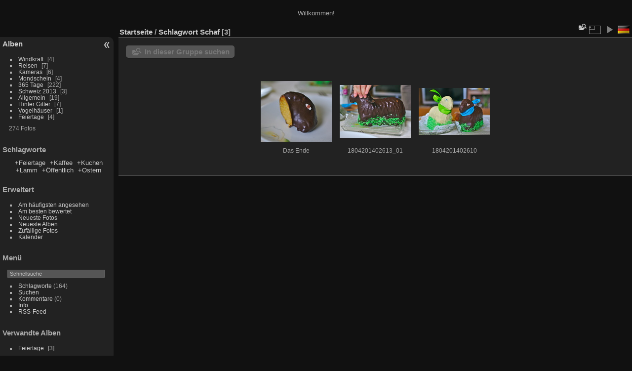

--- FILE ---
content_type: text/html; charset=utf-8
request_url: https://maliezefski.de/index.php?/tags/67-schaf
body_size: 21919
content:
<!DOCTYPE html>
<html lang="de" dir="ltr">
<head>
<meta charset="utf-8">
<meta name="generator" content="Piwigo (aka PWG), see piwigo.org">

 
<meta name="description" content="Schlagwort Schaf">

<title>Schlagwort Schaf | </title>
<link rel="shortcut icon" type="image/x-icon" href="themes/default/icon/favicon.ico">

<link rel="start" title="Startseite" href="/" >
<link rel="search" title="Suchen" href="search.php" >


<link rel="canonical" href="index.php?/tags/67-schaf">

 
	<!--[if lt IE 7]>
		<link rel="stylesheet" type="text/css" href="themes/default/fix-ie5-ie6.css">
	<![endif]-->
	<!--[if IE 7]>
		<link rel="stylesheet" type="text/css" href="themes/default/fix-ie7.css">
	<![endif]-->
	

	<!--[if lt IE 8]>
		<link rel="stylesheet" type="text/css" href="themes/elegant/fix-ie7.css">
	<![endif]-->


<!-- BEGIN get_combined -->
<link rel="stylesheet" type="text/css" href="_data/combined/13cqv05.css">


<!-- END get_combined -->

<!--[if lt IE 7]>
<script type="text/javascript" src="themes/default/js/pngfix.js"></script>
<![endif]-->

<style type="text/css">
.thumbnails SPAN,.thumbnails .wrap2 A,.thumbnails LABEL{width: 146px;}.thumbnails .wrap2{height: 147px;}.thumbLegend {font-size: 90%}</style>
</head>

<body id="theCategoryPage" class="section-tags tag-67 "  data-infos='{"section":"tags","tag_ids":["67"]}'>

<div id="the_page">


<div id="theHeader"><h1></h1>

<p>Willkommen!</p></div>



<div id="menubar">
	<dl id="mbCategories">
<dt>
	<a href="/?filter=start-recent-7" class="pwg-state-default pwg-button menubarFilter" title="Nur kürzlich eingestellte Fotos anzeigen" rel="nofollow"><span class="pwg-icon pwg-icon-filter"> </span></a>
	<a href="index.php?/categories">Alben</a>
</dt>
<dd>
  <ul>
    <li >
      <a href="index.php?/category/10"  title="4 Fotos in diesem Album">Windkraft</a>
      <span class="menuInfoCat badge" title="4 Fotos in diesem Album">4</span>
      </li>
    
    <li >
      <a href="index.php?/category/9"  title="7 Fotos in diesem Album">Reisen</a>
      <span class="menuInfoCat badge" title="7 Fotos in diesem Album">7</span>
      </li>
    
    <li >
      <a href="index.php?/category/8"  title="6 Fotos in diesem Album">Kameras</a>
      <span class="menuInfoCat badge" title="6 Fotos in diesem Album">6</span>
      </li>
    
    <li >
      <a href="index.php?/category/7"  title="4 Fotos in diesem Album">Mondschein</a>
      <span class="menuInfoCat badge" title="4 Fotos in diesem Album">4</span>
      </li>
    
    <li >
      <a href="index.php?/category/1"  title="222 Fotos in diesem Album">365 Tage</a>
      <span class="menuInfoCat badge" title="222 Fotos in diesem Album">222</span>
      </li>
    
    <li >
      <a href="index.php?/category/3"  title="3 Fotos in diesem Album">Schweiz 2013</a>
      <span class="menuInfoCat badge" title="3 Fotos in diesem Album">3</span>
      </li>
    
    <li >
      <a href="index.php?/category/2"  title="19 Fotos in diesem Album">Allgemein</a>
      <span class="menuInfoCat badge" title="19 Fotos in diesem Album">19</span>
      </li>
    
    <li >
      <a href="index.php?/category/4"  title="7 Fotos in diesem Album">Hinter Gitter</a>
      <span class="menuInfoCat badge" title="7 Fotos in diesem Album">7</span>
      </li>
    
    <li >
      <a href="index.php?/category/5"  title="1 Foto in diesem Album">Vogelhäuser</a>
      <span class="menuInfoCat badge" title="1 Foto in diesem Album">1</span>
      </li>
    
    <li >
      <a href="index.php?/category/6"  title="4 Fotos in diesem Album">Feiertage</a>
      <span class="menuInfoCat badge" title="4 Fotos in diesem Album">4</span>
  </li></ul>

	<p class="totalImages">274 Fotos</p>
</dd>
	</dl>
	<dl id="mbTags">
<dt>Schlagworte</dt>
<dd>
	<div id="menuTagCloud">
		<span><a class="tagLevel 3" href="index.php?/tags/67-schaf/63-feiertage" title="3 Fotos sind ebenfalls mit diesen Schlagworten verknüpft" rel="nofollow">+Feiertage</a></span>
		<span><a class="tagLevel 3" href="index.php?/tags/67-schaf/66-kaffee" title="3 Fotos sind ebenfalls mit diesen Schlagworten verknüpft" rel="nofollow">+Kaffee</a></span>
		<span><a class="tagLevel 3" href="index.php?/tags/67-schaf/65-kuchen" title="3 Fotos sind ebenfalls mit diesen Schlagworten verknüpft" rel="nofollow">+Kuchen</a></span>
		<span><a class="tagLevel 3" href="index.php?/tags/67-schaf/68-lamm" title="3 Fotos sind ebenfalls mit diesen Schlagworten verknüpft" rel="nofollow">+Lamm</a></span>
		<span><a class="tagLevel 3" href="index.php?/tags/67-schaf/6-offentlich" title="3 Fotos sind ebenfalls mit diesen Schlagworten verknüpft" rel="nofollow">+Öffentlich</a></span>
		<span><a class="tagLevel 3" href="index.php?/tags/67-schaf/64-ostern" title="3 Fotos sind ebenfalls mit diesen Schlagworten verknüpft" rel="nofollow">+Ostern</a></span>
	</div>
</dd>
	</dl>
	<dl id="mbSpecials">
<dt>Erweitert</dt>
<dd>
	<ul><li><a href="index.php?/most_visited" title="Die meist angesehenen Fotos anzeigen">Am häufigsten angesehen</a></li><li><a href="index.php?/best_rated" title="Die am besten bewerteten Fotos anzeigen">Am besten bewertet</a></li><li><a href="index.php?/recent_pics" title="Die neuesten Fotos anzeigen">Neueste Fotos</a></li><li><a href="index.php?/recent_cats" title="Kürzlich aktualisierte Alben anzeigen">Neueste Alben</a></li><li><a href="random.php" title="Fotos im Zufallsmodus anzeigen" rel="nofollow">Zufällige Fotos</a></li><li><a href="index.php?/created-monthly-calendar" title="Jeden Tag mit Fotos anzeigen, gegliedert nach Monat" rel="nofollow">Kalender</a></li></ul>
</dd>
	</dl>
	<dl id="mbMenu">
<dt>Menü</dt>
<dd>
	<form action="qsearch.php" method="get" id="quicksearch" onsubmit="return this.q.value!='' && this.q.value!=qsearch_prompt;">
		<p style="margin:0;padding:0">
			<input type="text" name="q" id="qsearchInput" onfocus="if (value==qsearch_prompt) value='';" onblur="if (value=='') value=qsearch_prompt;" style="width:90%">
		</p>
	</form>
	<script type="text/javascript">var qsearch_prompt="Schnellsuche";document.getElementById('qsearchInput').value=qsearch_prompt;</script>
	<ul><li><a href="tags.php" title="Alle verfügbaren Schlagworte anzeigen">Schlagworte</a> (164)</li><li><a href="search.php" title="Suchen" rel="search">Suchen</a></li><li><a href="comments.php" title="Die neuesten Kommentare anzeigen">Kommentare</a> (0)</li><li><a href="about.php" title="Über Piwigo">Info</a></li><li><a href="notification.php" title="RSS-Feed" rel="nofollow">RSS-Feed</a></li></ul>
</dd>
	</dl>
	<dl id="mbRelatedCategories">
<dt>
	Verwandte Alben
</dt>
<dd>
  <ul>
    <li>
      <a href="index.php?/category/6" rel="nofollow">Feiertage</a>
      <span class="badge" title="3 Fotos">3</span>
  </li></ul>
</dd>
	</dl>
	<dl id="mbIdentification">
<dt>Identifikation</dt>
<dd>
<ul><li><a href="identification.php" rel="nofollow">Anmeldung</a></li></ul>
<form method="post" action="identification.php" id="quickconnect"><fieldset><legend>Schnelle Anmeldung</legend><div><label for="username">Benutzername</label><br><input type="text" name="username" id="username" value="" style="width:99%"></div><div><label for="password">Passwort</label><br><input type="password" name="password" id="password" style="width:99%"></div><div><label for="remember_me"><input type="checkbox" name="remember_me" id="remember_me" value="1"> Auto-Login</label></div><div><input type="hidden" name="redirect" value="%2Findex.php%3F%2Ftags%2F67-schaf"><input type="submit" name="login" value="Absenden"><span class="categoryActions"><a href="password.php" title="Passwort vergessen?" class="pwg-state-default pwg-button"><span class="pwg-icon pwg-icon-lost-password"> </span></a></span></div></fieldset></form>
</dd>
	</dl>
</div><div id="menuSwitcher"></div>



<div id="content" class="content contentWithMenu">
<div class="titrePage">
	<ul class="categoryActions">
	  
    <li id="cmdSearchInSet"><a href="search.php?tag_id=67" title="In dieser Gruppe suchen" class="pwg-state-default pwg-button" rel="nofollow">
      <span class="gallery-icon-search-folder"></span><span class="pwg-button-text">In dieser Gruppe suchen</span>
    </a></li>
		<li><a id="derivativeSwitchLink" title="Bildgrößen" class="pwg-state-default pwg-button" rel="nofollow"><span class="pwg-icon pwg-icon-sizes"></span><span class="pwg-button-text">Bildgrößen</span></a><div id="derivativeSwitchBox" class="switchBox"><div class="switchBoxTitle">Bildgrößen</div><span style="visibility:hidden">&#x2714; </span><a href="index.php?/tags/67-schaf&amp;display=square" rel="nofollow">quadratisch</a><br><span>&#x2714; </span>Vorschaubild<br><span style="visibility:hidden">&#x2714; </span><a href="index.php?/tags/67-schaf&amp;display=2small" rel="nofollow">winzig</a><br><span style="visibility:hidden">&#x2714; </span><a href="index.php?/tags/67-schaf&amp;display=xsmall" rel="nofollow">ziemlich klein</a><br><span style="visibility:hidden">&#x2714; </span><a href="index.php?/tags/67-schaf&amp;display=small" rel="nofollow">klein</a><br><span style="visibility:hidden">&#x2714; </span><a href="index.php?/tags/67-schaf&amp;display=medium" rel="nofollow">mittel</a></div></li>

		<li id="cmdSlideshow"><a href="picture.php?/224/tags/67-schaf&amp;slideshow=" title="Diashow" class="pwg-state-default pwg-button" rel="nofollow"><span class="pwg-icon pwg-icon-slideshow"></span><span class="pwg-button-text">Diashow</span></a></li>
<li id="languageSwitch"><a id="languageSwitchLink" title="Sprache" class="pwg-state-default pwg-button" rel="nofollow"><span class="pwg-icon langflag-de_DE">&nbsp;</span><span class="pwg-button-text">Sprache</span></a><div id="languageSwitchBox" class="switchBox"><div class="switchBoxTitle">Sprache</div><a rel="nofollow" href="index.php?/tags/67-schaf&amp;lang=af_ZA"><span class="pwg-icon langflag-af_ZA">Afrikaans [ZA]</span>Afrikaans </a><a rel="nofollow" href="index.php?/tags/67-schaf&amp;lang=es_AR"><span class="pwg-icon langflag-es_AR">Argentina [AR]</span>Argentina </a><a rel="nofollow" href="index.php?/tags/67-schaf&amp;lang=az_AZ"><span class="pwg-icon langflag-az_AZ">Azərbaycanca [AZ]</span>Azərbaycanca </a><br><a rel="nofollow" href="index.php?/tags/67-schaf&amp;lang=id_ID"><span class="pwg-icon langflag-id_ID">Bahasa Indonesia [ID]</span>Bahasa Indonesia </a><a rel="nofollow" href="index.php?/tags/67-schaf&amp;lang=pt_BR"><span class="pwg-icon langflag-pt_BR">Brasil [BR]</span>Brasil </a><a rel="nofollow" href="index.php?/tags/67-schaf&amp;lang=br_FR"><span class="pwg-icon langflag-br_FR">Brezhoneg [FR]</span>Brezhoneg </a><br><a rel="nofollow" href="index.php?/tags/67-schaf&amp;lang=ca_ES"><span class="pwg-icon langflag-ca_ES">Català [CA]</span>Català </a><a rel="nofollow" href="index.php?/tags/67-schaf&amp;lang=cs_CZ"><span class="pwg-icon langflag-cs_CZ">Česky [CZ]</span>Česky </a><a rel="nofollow" href="index.php?/tags/67-schaf&amp;lang=da_DK"><span class="pwg-icon langflag-da_DK">Dansk [DK]</span>Dansk </a><br><a rel="nofollow" href="index.php?/tags/67-schaf&amp;lang=de_DE"><span class="pwg-icon langflag-de_DE">Deutsch [DE]</span>Deutsch </a><a rel="nofollow" href="index.php?/tags/67-schaf&amp;lang=dv_MV"><span class="pwg-icon langflag-dv_MV">Dhivehi [MV]</span>Dhivehi </a><a rel="nofollow" href="index.php?/tags/67-schaf&amp;lang=en_GB"><span class="pwg-icon langflag-en_GB">English [GB]</span>English </a><br><a rel="nofollow" href="index.php?/tags/67-schaf&amp;lang=en_UK"><span class="pwg-icon langflag-en_UK">English [UK]</span>English </a><a rel="nofollow" href="index.php?/tags/67-schaf&amp;lang=en_US"><span class="pwg-icon langflag-en_US">English [US]</span>English </a><a rel="nofollow" href="index.php?/tags/67-schaf&amp;lang=es_ES"><span class="pwg-icon langflag-es_ES">Español [ES]</span>Español </a><br><a rel="nofollow" href="index.php?/tags/67-schaf&amp;lang=eo_EO"><span class="pwg-icon langflag-eo_EO">Esperanto [EO]</span>Esperanto </a><a rel="nofollow" href="index.php?/tags/67-schaf&amp;lang=et_EE"><span class="pwg-icon langflag-et_EE">Estonian [EE]</span>Estonian </a><a rel="nofollow" href="index.php?/tags/67-schaf&amp;lang=fi_FI"><span class="pwg-icon langflag-fi_FI">Finnish [FI]</span>Finnish </a><br><a rel="nofollow" href="index.php?/tags/67-schaf&amp;lang=fr_FR"><span class="pwg-icon langflag-fr_FR">Français [FR]</span>Français </a><a rel="nofollow" href="index.php?/tags/67-schaf&amp;lang=fr_CA"><span class="pwg-icon langflag-fr_CA">Français [QC]</span>Français </a><a rel="nofollow" href="index.php?/tags/67-schaf&amp;lang=ga_IE"><span class="pwg-icon langflag-ga_IE">Gaeilge [IE]</span>Gaeilge </a><br><a rel="nofollow" href="index.php?/tags/67-schaf&amp;lang=gl_ES"><span class="pwg-icon langflag-gl_ES">Galego [ES]</span>Galego </a><a rel="nofollow" href="index.php?/tags/67-schaf&amp;lang=hr_HR"><span class="pwg-icon langflag-hr_HR">Hrvatski [HR]</span>Hrvatski </a><a rel="nofollow" href="index.php?/tags/67-schaf&amp;lang=is_IS"><span class="pwg-icon langflag-is_IS">Íslenska [IS]</span>Íslenska </a><br><a rel="nofollow" href="index.php?/tags/67-schaf&amp;lang=it_IT"><span class="pwg-icon langflag-it_IT">Italiano [IT]</span>Italiano </a><a rel="nofollow" href="index.php?/tags/67-schaf&amp;lang=lv_LV"><span class="pwg-icon langflag-lv_LV">Latviešu [LV]</span>Latviešu </a><a rel="nofollow" href="index.php?/tags/67-schaf&amp;lang=lb_LU"><span class="pwg-icon langflag-lb_LU">Lëtzebuergesch [LU]</span>Lëtzebuergesch </a><br><a rel="nofollow" href="index.php?/tags/67-schaf&amp;lang=lt_LT"><span class="pwg-icon langflag-lt_LT">Lietuviu [LT]</span>Lietuviu </a><a rel="nofollow" href="index.php?/tags/67-schaf&amp;lang=hu_HU"><span class="pwg-icon langflag-hu_HU">Magyar [HU]</span>Magyar </a><a rel="nofollow" href="index.php?/tags/67-schaf&amp;lang=ms_MY"><span class="pwg-icon langflag-ms_MY">Malay [MY]</span>Malay </a><br><a rel="nofollow" href="index.php?/tags/67-schaf&amp;lang=nl_NL"><span class="pwg-icon langflag-nl_NL">Nederlands [NL]</span>Nederlands </a><a rel="nofollow" href="index.php?/tags/67-schaf&amp;lang=nn_NO"><span class="pwg-icon langflag-nn_NO">Norwegian Nynorsk [NO]</span>Norwegian nynorsk </a><a rel="nofollow" href="index.php?/tags/67-schaf&amp;lang=nb_NO"><span class="pwg-icon langflag-nb_NO">Norwegian [NO]</span>Norwegian </a><br><a rel="nofollow" href="index.php?/tags/67-schaf&amp;lang=pl_PL"><span class="pwg-icon langflag-pl_PL">Polski [PL]</span>Polski </a><a rel="nofollow" href="index.php?/tags/67-schaf&amp;lang=pt_PT"><span class="pwg-icon langflag-pt_PT">Português [PT]</span>Português </a><a rel="nofollow" href="index.php?/tags/67-schaf&amp;lang=ro_RO"><span class="pwg-icon langflag-ro_RO">Română [RO]</span>Română </a><br><a rel="nofollow" href="index.php?/tags/67-schaf&amp;lang=sl_SI"><span class="pwg-icon langflag-sl_SI">Slovenšcina [SI]</span>Slovenšcina </a><a rel="nofollow" href="index.php?/tags/67-schaf&amp;lang=sk_SK"><span class="pwg-icon langflag-sk_SK">Slovensky [SK]</span>Slovensky </a><a rel="nofollow" href="index.php?/tags/67-schaf&amp;lang=sh_RS"><span class="pwg-icon langflag-sh_RS">Srpski [SR]</span>Srpski </a><br><a rel="nofollow" href="index.php?/tags/67-schaf&amp;lang=sv_SE"><span class="pwg-icon langflag-sv_SE">Svenska [SE]</span>Svenska </a><a rel="nofollow" href="index.php?/tags/67-schaf&amp;lang=vi_VN"><span class="pwg-icon langflag-vi_VN">Tiếng Việt [VN]</span>Tiếng Việt </a><a rel="nofollow" href="index.php?/tags/67-schaf&amp;lang=tr_TR"><span class="pwg-icon langflag-tr_TR">Türkçe [TR]</span>Türkçe </a><br><a rel="nofollow" href="index.php?/tags/67-schaf&amp;lang=el_GR"><span class="pwg-icon langflag-el_GR">Ελληνικά [GR]</span>Ελληνικά </a><a rel="nofollow" href="index.php?/tags/67-schaf&amp;lang=bg_BG"><span class="pwg-icon langflag-bg_BG">Български [BG]</span>Български </a><a rel="nofollow" href="index.php?/tags/67-schaf&amp;lang=mk_MK"><span class="pwg-icon langflag-mk_MK">Македонски [MK]</span>Македонски </a><br><a rel="nofollow" href="index.php?/tags/67-schaf&amp;lang=mn_MN"><span class="pwg-icon langflag-mn_MN">Монгол [MN]</span>Монгол </a><a rel="nofollow" href="index.php?/tags/67-schaf&amp;lang=ru_RU"><span class="pwg-icon langflag-ru_RU">Русский [RU]</span>Русский </a><a rel="nofollow" href="index.php?/tags/67-schaf&amp;lang=sr_RS"><span class="pwg-icon langflag-sr_RS">Српски [SR]</span>Српски </a><br><a rel="nofollow" href="index.php?/tags/67-schaf&amp;lang=uk_UA"><span class="pwg-icon langflag-uk_UA">Українська [UA]</span>Українська </a><a rel="nofollow" href="index.php?/tags/67-schaf&amp;lang=he_IL"><span class="pwg-icon langflag-he_IL">עברית [IL]</span>עברית </a><a rel="nofollow" href="index.php?/tags/67-schaf&amp;lang=ar_SA"><span class="pwg-icon langflag-ar_SA">العربية [AR]</span>العربية </a><br><a rel="nofollow" href="index.php?/tags/67-schaf&amp;lang=ar_MA"><span class="pwg-icon langflag-ar_MA">العربية [MA]</span>العربية </a><a rel="nofollow" href="index.php?/tags/67-schaf&amp;lang=fa_IR"><span class="pwg-icon langflag-fa_IR">پارسی [IR]</span>پارسی </a><a rel="nofollow" href="index.php?/tags/67-schaf&amp;lang=kok_IN"><span class="pwg-icon langflag-kok_IN">कोंकणी [IN]</span>कोंकणी </a><br><a rel="nofollow" href="index.php?/tags/67-schaf&amp;lang=bn_IN"><span class="pwg-icon langflag-bn_IN">বাংলা[IN]</span>বাংলা</a><a rel="nofollow" href="index.php?/tags/67-schaf&amp;lang=ta_IN"><span class="pwg-icon langflag-ta_IN">தமிழ் [IN]</span>தமிழ் </a><a rel="nofollow" href="index.php?/tags/67-schaf&amp;lang=kn_IN"><span class="pwg-icon langflag-kn_IN">ಕನ್ನಡ [IN]</span>ಕನ್ನಡ </a><br><a rel="nofollow" href="index.php?/tags/67-schaf&amp;lang=th_TH"><span class="pwg-icon langflag-th_TH">ภาษาไทย [TH]</span>ภาษาไทย </a><a rel="nofollow" href="index.php?/tags/67-schaf&amp;lang=ka_GE"><span class="pwg-icon langflag-ka_GE">ქართული [GE]</span>ქართული </a><a rel="nofollow" href="index.php?/tags/67-schaf&amp;lang=km_KH"><span class="pwg-icon langflag-km_KH">ភាសាខ្មែរ [KH]</span>ភាសាខ្មែរ </a><br><a rel="nofollow" href="index.php?/tags/67-schaf&amp;lang=zh_TW"><span class="pwg-icon langflag-zh_TW">中文 (繁體) [TW]</span>中文 (繁體) </a><a rel="nofollow" href="index.php?/tags/67-schaf&amp;lang=zh_HK"><span class="pwg-icon langflag-zh_HK">中文 (香港) [HK]</span>中文 (香港) </a><a rel="nofollow" href="index.php?/tags/67-schaf&amp;lang=ja_JP"><span class="pwg-icon langflag-ja_JP">日本語 [JP]</span>日本語 </a><br><a rel="nofollow" href="index.php?/tags/67-schaf&amp;lang=zh_CN"><span class="pwg-icon langflag-zh_CN">简体中文 [CN]</span>简体中文 </a><a rel="nofollow" href="index.php?/tags/67-schaf&amp;lang=ko_KR"><span class="pwg-icon langflag-ko_KR">한국어 [KR]</span>한국어 </a></div></li>



	</ul>

<h2><a href="/">Startseite</a> / <a href="tags.php" title="Alle verfügbaren Schlagworte anzeigen">Schlagwort</a> <a href="index.php?/tags/67-schaf" title="Fotos mit diesem Schlagwort anzeigen">Schaf</a> <span class="badge nb_items">3</span></h2>



</div>





<div class="mcs-side-results search-in-set-button">
  <div>
    <p><a href="search.php?tag_id=67" class="gallery-icon-search-folder" rel="nofollow">In dieser Gruppe suchen</a></p>
  </div>
</div>






<div class="loader"><img src="themes/default/images/ajax_loader.gif"></div>

<ul class="thumbnails" id="thumbnails">
  <li><span class="wrap1"><span class="wrap2"><a href="picture.php?/224/tags/67-schaf"><img class="thumbnail" src="_data/i/upload/2014/04/18/20140418165658-e73a20b0-th.jpg" alt="Das Ende" title="Das Ende (18482 Besuche, Bewertungspunktzahl 4.97) Ostern
Das Ende"></a></span><span class="thumbLegend"><span class="thumbName">Das Ende</span></span></span></li><li><span class="wrap1"><span class="wrap2"><a href="picture.php?/223/tags/67-schaf"><img class="thumbnail" src="_data/i/upload/2014/04/18/20140418165556-f3949ed4-th.jpg" alt="1804201402613_01" title="1804201402613_01 (17516 Besuche, Bewertungspunktzahl 4.97) Ostern
Die Zeremonie"></a></span><span class="thumbLegend"><span class="thumbName">1804201402613_01</span></span></span></li><li><span class="wrap1"><span class="wrap2"><a href="picture.php?/222/tags/67-schaf"><img class="thumbnail" src="_data/i/upload/2014/04/18/20140418165450-ee885901-th.jpg" alt="1804201402610" title="1804201402610 (17675 Besuche, Bewertungspunktzahl 4.69) Ostern
Vor dem Karfreitag"></a></span><span class="thumbLegend"><span class="thumbName">1804201402610</span></span></span></li>
</ul>


</div><div id="copyright">

  Powered by	<a href="https://de.piwigo.org" class="Piwigo">Piwigo</a>
  
</div>
</div>
<!-- BEGIN get_combined -->
<script type="text/javascript" src="_data/combined/43lhj6.js"></script>
<script type="text/javascript">//<![CDATA[

var error_icon = "themes/default/icon/errors_small.png", max_requests = 3;
var p_main_menu = "on", p_pict_descr = "on", p_pict_comment = "off";
jQuery("#languageSwitchLink").click(function() {
	var elt = jQuery("#languageSwitchBox");
	elt.css("left", Math.min(jQuery(this).offset().left, jQuery(window).width() - elt.outerWidth(true) - 5))
		.css("top", jQuery(this).offset().top + jQuery(this).outerHeight(true))
		.toggle();
});
jQuery("#languageSwitchBox").on("mouseleave", function() {
	jQuery(this).hide();
});
(window.SwitchBox=window.SwitchBox||[]).push("#derivativeSwitchLink", "#derivativeSwitchBox");
//]]></script>
<script type="text/javascript">
(function() {
var s,after = document.getElementsByTagName('script')[document.getElementsByTagName('script').length-1];
s=document.createElement('script'); s.type='text/javascript'; s.async=true; s.src='themes/default/js/switchbox.js?v15.4.0';
after = after.parentNode.insertBefore(s, after);
})();
</script>
<!-- END get_combined -->

</body>
</html>